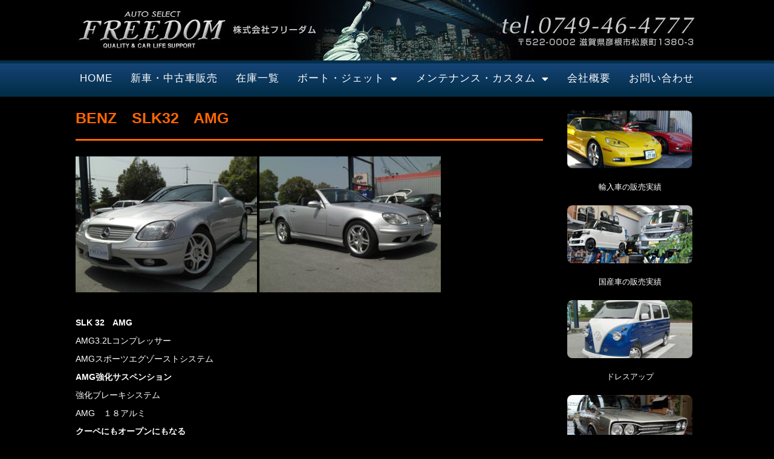

--- FILE ---
content_type: text/html; charset=UTF-8
request_url: https://www.freedom2007.jp/imported_car/benz%E3%80%80slk32%E3%80%80amg/
body_size: 11767
content:
<!DOCTYPE html>
<html lang="ja" class="no-js">
<head>
<!-- Google tag (gtag.js) -->
<script async src="https://www.googletagmanager.com/gtag/js?id=G-ZZS3JZL773"></script>
<script>
window.dataLayer = window.dataLayer || [];
function gtag(){dataLayer.push(arguments);}
gtag('js', new Date());
gtag('config', 'G-ZZS3JZL773');
</script>
<meta charset="UTF-8">
<meta name="viewport" content="width=device-width, initial-scale=1">
<link rel="profile" href="http://gmpg.org/xfn/11">
<script>(function(html){html.className = html.className.replace(/\bno-js\b/,'js')})(document.documentElement);</script>
<meta name='robots' content='index, follow, max-image-preview:large, max-snippet:-1, max-video-preview:-1' />
<!-- This site is optimized with the Yoast SEO plugin v26.0 - https://yoast.com/wordpress/plugins/seo/ -->
<title>BENZ　SLK32　AMG - 【FREEDOM】 国産車・外車の販売・メンテナンス／滋賀県彦根市フリーダム</title>
<link rel="canonical" href="https://www.freedom2007.jp/imported_car/benz　slk32　amg/" />
<meta property="og:locale" content="ja_JP" />
<meta property="og:type" content="article" />
<meta property="og:title" content="BENZ　SLK32　AMG - 【FREEDOM】 国産車・外車の販売・メンテナンス／滋賀県彦根市フリーダム" />
<meta property="og:description" content="&nbsp; SLK 32　AMG AMG3.2Lコンプレッサー AMGスポーツエグゾーストシステム AMG強化サスペンション 強化ブレーキシステム AMG　１８アルミ クーペにもオープンにもなる バリオルーフ オープン &hellip; &quot;BENZ　SLK32　AMG&quot; の続きを読む" />
<meta property="og:url" content="https://www.freedom2007.jp/imported_car/benz　slk32　amg/" />
<meta property="og:site_name" content="【FREEDOM】 国産車・外車の販売・メンテナンス／滋賀県彦根市フリーダム" />
<meta property="article:published_time" content="2009-01-13T15:17:42+00:00" />
<meta property="article:modified_time" content="2018-08-19T05:01:02+00:00" />
<meta property="og:image" content="https://www.freedom2007.jp/wp-content/uploads/2018/07/1-326.jpg" />
<meta property="og:image:width" content="800" />
<meta property="og:image:height" content="600" />
<meta property="og:image:type" content="image/jpeg" />
<meta name="author" content="freedom" />
<meta name="twitter:card" content="summary_large_image" />
<meta name="twitter:label1" content="執筆者" />
<meta name="twitter:data1" content="freedom" />
<script type="application/ld+json" class="yoast-schema-graph">{"@context":"https://schema.org","@graph":[{"@type":"WebPage","@id":"https://www.freedom2007.jp/imported_car/benz%e3%80%80slk32%e3%80%80amg/","url":"https://www.freedom2007.jp/imported_car/benz%e3%80%80slk32%e3%80%80amg/","name":"BENZ　SLK32　AMG - 【FREEDOM】 国産車・外車の販売・メンテナンス／滋賀県彦根市フリーダム","isPartOf":{"@id":"https://www.freedom2007.jp/#website"},"primaryImageOfPage":{"@id":"https://www.freedom2007.jp/imported_car/benz%e3%80%80slk32%e3%80%80amg/#primaryimage"},"image":{"@id":"https://www.freedom2007.jp/imported_car/benz%e3%80%80slk32%e3%80%80amg/#primaryimage"},"thumbnailUrl":"https://www.freedom2007.jp/wp-content/uploads/2018/07/1-326.jpg","datePublished":"2009-01-13T15:17:42+00:00","dateModified":"2018-08-19T05:01:02+00:00","author":{"@id":"https://www.freedom2007.jp/#/schema/person/1664485a79292dd2f13d153e467ae34a"},"breadcrumb":{"@id":"https://www.freedom2007.jp/imported_car/benz%e3%80%80slk32%e3%80%80amg/#breadcrumb"},"inLanguage":"ja","potentialAction":[{"@type":"ReadAction","target":["https://www.freedom2007.jp/imported_car/benz%e3%80%80slk32%e3%80%80amg/"]}]},{"@type":"ImageObject","inLanguage":"ja","@id":"https://www.freedom2007.jp/imported_car/benz%e3%80%80slk32%e3%80%80amg/#primaryimage","url":"https://www.freedom2007.jp/wp-content/uploads/2018/07/1-326.jpg","contentUrl":"https://www.freedom2007.jp/wp-content/uploads/2018/07/1-326.jpg","width":800,"height":600},{"@type":"BreadcrumbList","@id":"https://www.freedom2007.jp/imported_car/benz%e3%80%80slk32%e3%80%80amg/#breadcrumb","itemListElement":[{"@type":"ListItem","position":1,"name":"ホーム","item":"https://www.freedom2007.jp/"},{"@type":"ListItem","position":2,"name":"BENZ　SLK32　AMG"}]},{"@type":"WebSite","@id":"https://www.freedom2007.jp/#website","url":"https://www.freedom2007.jp/","name":"【FREEDOM】 国産車・外車の販売・メンテナンス／滋賀県彦根市フリーダム","description":"","potentialAction":[{"@type":"SearchAction","target":{"@type":"EntryPoint","urlTemplate":"https://www.freedom2007.jp/?s={search_term_string}"},"query-input":{"@type":"PropertyValueSpecification","valueRequired":true,"valueName":"search_term_string"}}],"inLanguage":"ja"},{"@type":"Person","@id":"https://www.freedom2007.jp/#/schema/person/1664485a79292dd2f13d153e467ae34a","name":"freedom","image":{"@type":"ImageObject","inLanguage":"ja","@id":"https://www.freedom2007.jp/#/schema/person/image/","url":"https://secure.gravatar.com/avatar/17ed6150f86188a8191348cfdf1e7a999b7c28996badc9c3377426c20e30d817?s=96&d=mm&r=g","contentUrl":"https://secure.gravatar.com/avatar/17ed6150f86188a8191348cfdf1e7a999b7c28996badc9c3377426c20e30d817?s=96&d=mm&r=g","caption":"freedom"},"url":"https://www.freedom2007.jp/author/freedom/"}]}</script>
<!-- / Yoast SEO plugin. -->
<link rel='dns-prefetch' href='//fonts.googleapis.com' />
<link rel="alternate" type="application/rss+xml" title="【FREEDOM】 国産車・外車の販売・メンテナンス／滋賀県彦根市フリーダム &raquo; フィード" href="https://www.freedom2007.jp/feed/" />
<link rel="alternate" title="oEmbed (JSON)" type="application/json+oembed" href="https://www.freedom2007.jp/wp-json/oembed/1.0/embed?url=https%3A%2F%2Fwww.freedom2007.jp%2Fimported_car%2Fbenz%25e3%2580%2580slk32%25e3%2580%2580amg%2F" />
<link rel="alternate" title="oEmbed (XML)" type="text/xml+oembed" href="https://www.freedom2007.jp/wp-json/oembed/1.0/embed?url=https%3A%2F%2Fwww.freedom2007.jp%2Fimported_car%2Fbenz%25e3%2580%2580slk32%25e3%2580%2580amg%2F&#038;format=xml" />
<style id='wp-img-auto-sizes-contain-inline-css' type='text/css'>
img:is([sizes=auto i],[sizes^="auto," i]){contain-intrinsic-size:3000px 1500px}
/*# sourceURL=wp-img-auto-sizes-contain-inline-css */
</style>
<!-- <link rel='stylesheet' id='wp-block-library-css' href='https://www.freedom2007.jp/wp-includes/css/dist/block-library/style.min.css?ver=6.9' type='text/css' media='all' /> -->
<link rel="stylesheet" type="text/css" href="//www.freedom2007.jp/wp-content/cache/wpfc-minified/k009si6q/e6zs0.css" media="all"/>
<style id='global-styles-inline-css' type='text/css'>
:root{--wp--preset--aspect-ratio--square: 1;--wp--preset--aspect-ratio--4-3: 4/3;--wp--preset--aspect-ratio--3-4: 3/4;--wp--preset--aspect-ratio--3-2: 3/2;--wp--preset--aspect-ratio--2-3: 2/3;--wp--preset--aspect-ratio--16-9: 16/9;--wp--preset--aspect-ratio--9-16: 9/16;--wp--preset--color--black: #000000;--wp--preset--color--cyan-bluish-gray: #abb8c3;--wp--preset--color--white: #ffffff;--wp--preset--color--pale-pink: #f78da7;--wp--preset--color--vivid-red: #cf2e2e;--wp--preset--color--luminous-vivid-orange: #ff6900;--wp--preset--color--luminous-vivid-amber: #fcb900;--wp--preset--color--light-green-cyan: #7bdcb5;--wp--preset--color--vivid-green-cyan: #00d084;--wp--preset--color--pale-cyan-blue: #8ed1fc;--wp--preset--color--vivid-cyan-blue: #0693e3;--wp--preset--color--vivid-purple: #9b51e0;--wp--preset--gradient--vivid-cyan-blue-to-vivid-purple: linear-gradient(135deg,rgb(6,147,227) 0%,rgb(155,81,224) 100%);--wp--preset--gradient--light-green-cyan-to-vivid-green-cyan: linear-gradient(135deg,rgb(122,220,180) 0%,rgb(0,208,130) 100%);--wp--preset--gradient--luminous-vivid-amber-to-luminous-vivid-orange: linear-gradient(135deg,rgb(252,185,0) 0%,rgb(255,105,0) 100%);--wp--preset--gradient--luminous-vivid-orange-to-vivid-red: linear-gradient(135deg,rgb(255,105,0) 0%,rgb(207,46,46) 100%);--wp--preset--gradient--very-light-gray-to-cyan-bluish-gray: linear-gradient(135deg,rgb(238,238,238) 0%,rgb(169,184,195) 100%);--wp--preset--gradient--cool-to-warm-spectrum: linear-gradient(135deg,rgb(74,234,220) 0%,rgb(151,120,209) 20%,rgb(207,42,186) 40%,rgb(238,44,130) 60%,rgb(251,105,98) 80%,rgb(254,248,76) 100%);--wp--preset--gradient--blush-light-purple: linear-gradient(135deg,rgb(255,206,236) 0%,rgb(152,150,240) 100%);--wp--preset--gradient--blush-bordeaux: linear-gradient(135deg,rgb(254,205,165) 0%,rgb(254,45,45) 50%,rgb(107,0,62) 100%);--wp--preset--gradient--luminous-dusk: linear-gradient(135deg,rgb(255,203,112) 0%,rgb(199,81,192) 50%,rgb(65,88,208) 100%);--wp--preset--gradient--pale-ocean: linear-gradient(135deg,rgb(255,245,203) 0%,rgb(182,227,212) 50%,rgb(51,167,181) 100%);--wp--preset--gradient--electric-grass: linear-gradient(135deg,rgb(202,248,128) 0%,rgb(113,206,126) 100%);--wp--preset--gradient--midnight: linear-gradient(135deg,rgb(2,3,129) 0%,rgb(40,116,252) 100%);--wp--preset--font-size--small: 13px;--wp--preset--font-size--medium: 20px;--wp--preset--font-size--large: 36px;--wp--preset--font-size--x-large: 42px;--wp--preset--spacing--20: 0.44rem;--wp--preset--spacing--30: 0.67rem;--wp--preset--spacing--40: 1rem;--wp--preset--spacing--50: 1.5rem;--wp--preset--spacing--60: 2.25rem;--wp--preset--spacing--70: 3.38rem;--wp--preset--spacing--80: 5.06rem;--wp--preset--shadow--natural: 6px 6px 9px rgba(0, 0, 0, 0.2);--wp--preset--shadow--deep: 12px 12px 50px rgba(0, 0, 0, 0.4);--wp--preset--shadow--sharp: 6px 6px 0px rgba(0, 0, 0, 0.2);--wp--preset--shadow--outlined: 6px 6px 0px -3px rgb(255, 255, 255), 6px 6px rgb(0, 0, 0);--wp--preset--shadow--crisp: 6px 6px 0px rgb(0, 0, 0);}:where(.is-layout-flex){gap: 0.5em;}:where(.is-layout-grid){gap: 0.5em;}body .is-layout-flex{display: flex;}.is-layout-flex{flex-wrap: wrap;align-items: center;}.is-layout-flex > :is(*, div){margin: 0;}body .is-layout-grid{display: grid;}.is-layout-grid > :is(*, div){margin: 0;}:where(.wp-block-columns.is-layout-flex){gap: 2em;}:where(.wp-block-columns.is-layout-grid){gap: 2em;}:where(.wp-block-post-template.is-layout-flex){gap: 1.25em;}:where(.wp-block-post-template.is-layout-grid){gap: 1.25em;}.has-black-color{color: var(--wp--preset--color--black) !important;}.has-cyan-bluish-gray-color{color: var(--wp--preset--color--cyan-bluish-gray) !important;}.has-white-color{color: var(--wp--preset--color--white) !important;}.has-pale-pink-color{color: var(--wp--preset--color--pale-pink) !important;}.has-vivid-red-color{color: var(--wp--preset--color--vivid-red) !important;}.has-luminous-vivid-orange-color{color: var(--wp--preset--color--luminous-vivid-orange) !important;}.has-luminous-vivid-amber-color{color: var(--wp--preset--color--luminous-vivid-amber) !important;}.has-light-green-cyan-color{color: var(--wp--preset--color--light-green-cyan) !important;}.has-vivid-green-cyan-color{color: var(--wp--preset--color--vivid-green-cyan) !important;}.has-pale-cyan-blue-color{color: var(--wp--preset--color--pale-cyan-blue) !important;}.has-vivid-cyan-blue-color{color: var(--wp--preset--color--vivid-cyan-blue) !important;}.has-vivid-purple-color{color: var(--wp--preset--color--vivid-purple) !important;}.has-black-background-color{background-color: var(--wp--preset--color--black) !important;}.has-cyan-bluish-gray-background-color{background-color: var(--wp--preset--color--cyan-bluish-gray) !important;}.has-white-background-color{background-color: var(--wp--preset--color--white) !important;}.has-pale-pink-background-color{background-color: var(--wp--preset--color--pale-pink) !important;}.has-vivid-red-background-color{background-color: var(--wp--preset--color--vivid-red) !important;}.has-luminous-vivid-orange-background-color{background-color: var(--wp--preset--color--luminous-vivid-orange) !important;}.has-luminous-vivid-amber-background-color{background-color: var(--wp--preset--color--luminous-vivid-amber) !important;}.has-light-green-cyan-background-color{background-color: var(--wp--preset--color--light-green-cyan) !important;}.has-vivid-green-cyan-background-color{background-color: var(--wp--preset--color--vivid-green-cyan) !important;}.has-pale-cyan-blue-background-color{background-color: var(--wp--preset--color--pale-cyan-blue) !important;}.has-vivid-cyan-blue-background-color{background-color: var(--wp--preset--color--vivid-cyan-blue) !important;}.has-vivid-purple-background-color{background-color: var(--wp--preset--color--vivid-purple) !important;}.has-black-border-color{border-color: var(--wp--preset--color--black) !important;}.has-cyan-bluish-gray-border-color{border-color: var(--wp--preset--color--cyan-bluish-gray) !important;}.has-white-border-color{border-color: var(--wp--preset--color--white) !important;}.has-pale-pink-border-color{border-color: var(--wp--preset--color--pale-pink) !important;}.has-vivid-red-border-color{border-color: var(--wp--preset--color--vivid-red) !important;}.has-luminous-vivid-orange-border-color{border-color: var(--wp--preset--color--luminous-vivid-orange) !important;}.has-luminous-vivid-amber-border-color{border-color: var(--wp--preset--color--luminous-vivid-amber) !important;}.has-light-green-cyan-border-color{border-color: var(--wp--preset--color--light-green-cyan) !important;}.has-vivid-green-cyan-border-color{border-color: var(--wp--preset--color--vivid-green-cyan) !important;}.has-pale-cyan-blue-border-color{border-color: var(--wp--preset--color--pale-cyan-blue) !important;}.has-vivid-cyan-blue-border-color{border-color: var(--wp--preset--color--vivid-cyan-blue) !important;}.has-vivid-purple-border-color{border-color: var(--wp--preset--color--vivid-purple) !important;}.has-vivid-cyan-blue-to-vivid-purple-gradient-background{background: var(--wp--preset--gradient--vivid-cyan-blue-to-vivid-purple) !important;}.has-light-green-cyan-to-vivid-green-cyan-gradient-background{background: var(--wp--preset--gradient--light-green-cyan-to-vivid-green-cyan) !important;}.has-luminous-vivid-amber-to-luminous-vivid-orange-gradient-background{background: var(--wp--preset--gradient--luminous-vivid-amber-to-luminous-vivid-orange) !important;}.has-luminous-vivid-orange-to-vivid-red-gradient-background{background: var(--wp--preset--gradient--luminous-vivid-orange-to-vivid-red) !important;}.has-very-light-gray-to-cyan-bluish-gray-gradient-background{background: var(--wp--preset--gradient--very-light-gray-to-cyan-bluish-gray) !important;}.has-cool-to-warm-spectrum-gradient-background{background: var(--wp--preset--gradient--cool-to-warm-spectrum) !important;}.has-blush-light-purple-gradient-background{background: var(--wp--preset--gradient--blush-light-purple) !important;}.has-blush-bordeaux-gradient-background{background: var(--wp--preset--gradient--blush-bordeaux) !important;}.has-luminous-dusk-gradient-background{background: var(--wp--preset--gradient--luminous-dusk) !important;}.has-pale-ocean-gradient-background{background: var(--wp--preset--gradient--pale-ocean) !important;}.has-electric-grass-gradient-background{background: var(--wp--preset--gradient--electric-grass) !important;}.has-midnight-gradient-background{background: var(--wp--preset--gradient--midnight) !important;}.has-small-font-size{font-size: var(--wp--preset--font-size--small) !important;}.has-medium-font-size{font-size: var(--wp--preset--font-size--medium) !important;}.has-large-font-size{font-size: var(--wp--preset--font-size--large) !important;}.has-x-large-font-size{font-size: var(--wp--preset--font-size--x-large) !important;}
/*# sourceURL=global-styles-inline-css */
</style>
<style id='classic-theme-styles-inline-css' type='text/css'>
/*! This file is auto-generated */
.wp-block-button__link{color:#fff;background-color:#32373c;border-radius:9999px;box-shadow:none;text-decoration:none;padding:calc(.667em + 2px) calc(1.333em + 2px);font-size:1.125em}.wp-block-file__button{background:#32373c;color:#fff;text-decoration:none}
/*# sourceURL=/wp-includes/css/classic-themes.min.css */
</style>
<link rel='stylesheet' id='twentysixteen-fonts-css' href='https://fonts.googleapis.com/css?family=Merriweather%3A400%2C700%2C900%2C400italic%2C700italic%2C900italic%7CMontserrat%3A400%2C700%7CInconsolata%3A400&#038;subset=latin%2Clatin-ext' type='text/css' media='all' />
<!-- <link rel='stylesheet' id='genericons-css' href='https://www.freedom2007.jp/wp-content/themes/analogengine/genericons/genericons.css?ver=3.4.1' type='text/css' media='all' /> -->
<!-- <link rel='stylesheet' id='twentysixteen-style-css' href='https://www.freedom2007.jp/wp-content/themes/analogengine/style.css?ver=6.9' type='text/css' media='all' /> -->
<link rel="stylesheet" type="text/css" href="//www.freedom2007.jp/wp-content/cache/wpfc-minified/pfve2no/e53wh.css" media="all"/>
<script src='//www.freedom2007.jp/wp-content/cache/wpfc-minified/diybei51/e6zs0.js' type="text/javascript"></script>
<!-- <script type="text/javascript" src="https://www.freedom2007.jp/wp-includes/js/jquery/jquery.min.js?ver=3.7.1" id="jquery-core-js"></script> -->
<!-- <script type="text/javascript" src="https://www.freedom2007.jp/wp-includes/js/jquery/jquery-migrate.min.js?ver=3.4.1" id="jquery-migrate-js"></script> -->
<link rel="https://api.w.org/" href="https://www.freedom2007.jp/wp-json/" /><link rel="alternate" title="JSON" type="application/json" href="https://www.freedom2007.jp/wp-json/wp/v2/posts/4530" /><link rel="EditURI" type="application/rsd+xml" title="RSD" href="https://www.freedom2007.jp/xmlrpc.php?rsd" />
<meta name="generator" content="WordPress 6.9" />
<link rel='shortlink' href='https://www.freedom2007.jp/?p=4530' />
<meta name="generator" content="Elementor 3.32.2; features: additional_custom_breakpoints; settings: css_print_method-external, google_font-enabled, font_display-auto">
<style>
.e-con.e-parent:nth-of-type(n+4):not(.e-lazyloaded):not(.e-no-lazyload),
.e-con.e-parent:nth-of-type(n+4):not(.e-lazyloaded):not(.e-no-lazyload) * {
background-image: none !important;
}
@media screen and (max-height: 1024px) {
.e-con.e-parent:nth-of-type(n+3):not(.e-lazyloaded):not(.e-no-lazyload),
.e-con.e-parent:nth-of-type(n+3):not(.e-lazyloaded):not(.e-no-lazyload) * {
background-image: none !important;
}
}
@media screen and (max-height: 640px) {
.e-con.e-parent:nth-of-type(n+2):not(.e-lazyloaded):not(.e-no-lazyload),
.e-con.e-parent:nth-of-type(n+2):not(.e-lazyloaded):not(.e-no-lazyload) * {
background-image: none !important;
}
}
</style>
<link rel="icon" href="https://www.freedom2007.jp/wp-content/uploads/2020/07/cropped-free_fab-32x32.png" sizes="32x32" />
<link rel="icon" href="https://www.freedom2007.jp/wp-content/uploads/2020/07/cropped-free_fab-192x192.png" sizes="192x192" />
<link rel="apple-touch-icon" href="https://www.freedom2007.jp/wp-content/uploads/2020/07/cropped-free_fab-180x180.png" />
<meta name="msapplication-TileImage" content="https://www.freedom2007.jp/wp-content/uploads/2020/07/cropped-free_fab-270x270.png" />
<!-- <link rel='stylesheet' id='elementor-frontend-css' href='https://www.freedom2007.jp/wp-content/plugins/elementor/assets/css/frontend.min.css?ver=3.32.2' type='text/css' media='all' /> -->
<link rel="stylesheet" type="text/css" href="//www.freedom2007.jp/wp-content/cache/wpfc-minified/mozahnj3/e53wh.css" media="all"/>
<link rel='stylesheet' id='elementor-post-16063-css' href='https://www.freedom2007.jp/wp-content/uploads/elementor/css/post-16063.css?ver=1768508627' type='text/css' media='all' />
<!-- <link rel='stylesheet' id='widget-image-css' href='https://www.freedom2007.jp/wp-content/plugins/elementor/assets/css/widget-image.min.css?ver=3.32.2' type='text/css' media='all' /> -->
<!-- <link rel='stylesheet' id='widget-nav-menu-css' href='https://www.freedom2007.jp/wp-content/plugins/elementor-pro/assets/css/widget-nav-menu.min.css?ver=3.34.0' type='text/css' media='all' /> -->
<link rel="stylesheet" type="text/css" href="//www.freedom2007.jp/wp-content/cache/wpfc-minified/8jntnjwe/e6zs0.css" media="all"/>
<link rel='stylesheet' id='elementor-post-11649-css' href='https://www.freedom2007.jp/wp-content/uploads/elementor/css/post-11649.css?ver=1768508627' type='text/css' media='all' />
<!-- <link rel='stylesheet' id='widget-heading-css' href='https://www.freedom2007.jp/wp-content/plugins/elementor/assets/css/widget-heading.min.css?ver=3.32.2' type='text/css' media='all' /> -->
<!-- <link rel='stylesheet' id='elementor-icons-css' href='https://www.freedom2007.jp/wp-content/plugins/elementor/assets/lib/eicons/css/elementor-icons.min.css?ver=5.44.0' type='text/css' media='all' /> -->
<link rel="stylesheet" type="text/css" href="//www.freedom2007.jp/wp-content/cache/wpfc-minified/jypt77ku/fxmz8.css" media="all"/>
<link rel='stylesheet' id='elementor-post-8811-css' href='https://www.freedom2007.jp/wp-content/uploads/elementor/css/post-8811.css?ver=1768508627' type='text/css' media='all' />
<!-- <link rel='stylesheet' id='font-awesome-5-all-css' href='https://www.freedom2007.jp/wp-content/plugins/elementor/assets/lib/font-awesome/css/all.min.css?ver=3.32.2' type='text/css' media='all' /> -->
<!-- <link rel='stylesheet' id='font-awesome-4-shim-css' href='https://www.freedom2007.jp/wp-content/plugins/elementor/assets/lib/font-awesome/css/v4-shims.min.css?ver=3.32.2' type='text/css' media='all' /> -->
<link rel="stylesheet" type="text/css" href="//www.freedom2007.jp/wp-content/cache/wpfc-minified/9kuqxjr3/e6zs0.css" media="all"/>
<link rel='stylesheet' id='elementor-gf-notosans-css' href='https://fonts.googleapis.com/css?family=Noto+Sans:100,100italic,200,200italic,300,300italic,400,400italic,500,500italic,600,600italic,700,700italic,800,800italic,900,900italic&#038;display=auto' type='text/css' media='all' />
<link rel='stylesheet' id='elementor-gf-roboto-css' href='https://fonts.googleapis.com/css?family=Roboto:100,100italic,200,200italic,300,300italic,400,400italic,500,500italic,600,600italic,700,700italic,800,800italic,900,900italic&#038;display=auto' type='text/css' media='all' />
<link rel='stylesheet' id='elementor-gf-robotoslab-css' href='https://fonts.googleapis.com/css?family=Roboto+Slab:100,100italic,200,200italic,300,300italic,400,400italic,500,500italic,600,600italic,700,700italic,800,800italic,900,900italic&#038;display=auto' type='text/css' media='all' />
<!-- <link rel='stylesheet' id='elementor-icons-shared-0-css' href='https://www.freedom2007.jp/wp-content/plugins/elementor/assets/lib/font-awesome/css/fontawesome.min.css?ver=5.15.3' type='text/css' media='all' /> -->
<!-- <link rel='stylesheet' id='elementor-icons-fa-solid-css' href='https://www.freedom2007.jp/wp-content/plugins/elementor/assets/lib/font-awesome/css/solid.min.css?ver=5.15.3' type='text/css' media='all' /> -->
<link rel="stylesheet" type="text/css" href="//www.freedom2007.jp/wp-content/cache/wpfc-minified/qvy86ytx/e53wh.css" media="all"/>
</head>
<body class="wp-singular post-template-default single single-post postid-4530 single-format-standard wp-theme-analogengine elementor-default elementor-kit-8811">
<header data-elementor-type="header" data-elementor-id="16063" class="elementor elementor-16063" data-elementor-post-type="elementor_library">
<div class="elementor-element elementor-element-2447bfa7 elementor-hidden-tablet elementor-hidden-mobile e-flex e-con-boxed e-con e-parent" data-id="2447bfa7" data-element_type="container">
<div class="e-con-inner">
<div class="elementor-element elementor-element-14693472 elementor-widget elementor-widget-image" data-id="14693472" data-element_type="widget" data-widget_type="image.default">
<div class="elementor-widget-container">
<img src="https://www.freedom2007.jp/wp-content/uploads/elementor/thumbs/header_1-r2g99phnn8q12ir3ift8pxhzyivnl919v5enykwors.jpg" title="header_1.jpg" alt="header_1.jpg" loading="lazy" />															</div>
</div>
</div>
</div>
<div class="elementor-element elementor-element-6a9c9d02 e-con-full elementor-hidden-tablet elementor-hidden-mobile e-flex e-con e-parent" data-id="6a9c9d02" data-element_type="container">
<div class="elementor-element elementor-element-3c0820c8 e-con-full e-flex e-con e-child" data-id="3c0820c8" data-element_type="container">
<div class="elementor-element elementor-element-70ae17ab elementor-nav-menu__align-center elementor-nav-menu--dropdown-tablet elementor-nav-menu__text-align-aside elementor-nav-menu--toggle elementor-nav-menu--burger elementor-widget elementor-widget-nav-menu" data-id="70ae17ab" data-element_type="widget" data-settings="{&quot;layout&quot;:&quot;horizontal&quot;,&quot;submenu_icon&quot;:{&quot;value&quot;:&quot;&lt;i class=\&quot;fas fa-caret-down\&quot; aria-hidden=\&quot;true\&quot;&gt;&lt;\/i&gt;&quot;,&quot;library&quot;:&quot;fa-solid&quot;},&quot;toggle&quot;:&quot;burger&quot;}" data-widget_type="nav-menu.default">
<div class="elementor-widget-container">
<nav aria-label="メニュー" class="elementor-nav-menu--main elementor-nav-menu__container elementor-nav-menu--layout-horizontal e--pointer-background e--animation-fade">
<ul id="menu-1-70ae17ab" class="elementor-nav-menu"><li class="menu-item menu-item-type-post_type menu-item-object-page menu-item-home menu-item-5"><a href="https://www.freedom2007.jp/" class="elementor-item">HOME</a></li>
<li class="menu-item menu-item-type-post_type menu-item-object-page menu-item-568"><a href="https://www.freedom2007.jp/new_and_usedcar/" class="elementor-item">新車・中古車販売</a></li>
<li class="menu-item menu-item-type-taxonomy menu-item-object-category menu-item-5951"><a href="https://www.freedom2007.jp/carlist/" class="elementor-item">在庫一覧</a></li>
<li class="menu-item menu-item-type-post_type menu-item-object-page menu-item-has-children menu-item-47"><a href="https://www.freedom2007.jp/boat/" class="elementor-item">ボート・ジェット</a>
<ul class="sub-menu elementor-nav-menu--dropdown">
<li class="menu-item menu-item-type-post_type menu-item-object-page menu-item-1012"><a href="https://www.freedom2007.jp/boat/" class="elementor-sub-item">ボート・ジェット</a></li>
<li class="menu-item menu-item-type-post_type menu-item-object-page menu-item-62"><a href="https://www.freedom2007.jp/trailer/" class="elementor-sub-item">トレーラー制作</a></li>
</ul>
</li>
<li class="menu-item menu-item-type-post_type menu-item-object-page menu-item-has-children menu-item-569"><a href="https://www.freedom2007.jp/service/" class="elementor-item">メンテナンス・カスタム</a>
<ul class="sub-menu elementor-nav-menu--dropdown">
<li class="menu-item menu-item-type-post_type menu-item-object-page menu-item-571"><a href="https://www.freedom2007.jp/service/" class="elementor-sub-item">メンテナンス・カスタム</a></li>
<li class="menu-item menu-item-type-post_type menu-item-object-page menu-item-61"><a href="https://www.freedom2007.jp/price/" class="elementor-sub-item">料金案内</a></li>
<li class="menu-item menu-item-type-post_type menu-item-object-page menu-item-570"><a href="https://www.freedom2007.jp/bw/" class="elementor-sub-item">ボディラッピング</a></li>
<li class="menu-item menu-item-type-post_type menu-item-object-page menu-item-572"><a href="https://www.freedom2007.jp/customize/" class="elementor-sub-item">カスタマイズ</a></li>
<li class="menu-item menu-item-type-post_type menu-item-object-page menu-item-573"><a href="https://www.freedom2007.jp/roof/" class="elementor-sub-item">天井・内装張り替え</a></li>
<li class="menu-item menu-item-type-post_type menu-item-object-page menu-item-574"><a href="https://www.freedom2007.jp/repair/" class="elementor-sub-item">ホイールリペア・塗装</a></li>
</ul>
</li>
<li class="menu-item menu-item-type-post_type menu-item-object-page menu-item-79"><a href="https://www.freedom2007.jp/profile/" class="elementor-item">会社概要</a></li>
<li class="menu-item menu-item-type-post_type menu-item-object-page menu-item-83"><a href="https://www.freedom2007.jp/contact/" class="elementor-item">お問い合わせ</a></li>
</ul>			</nav>
<div class="elementor-menu-toggle" role="button" tabindex="0" aria-label="Menu Toggle" aria-expanded="false">
<i aria-hidden="true" role="presentation" class="elementor-menu-toggle__icon--open eicon-menu-bar"></i><i aria-hidden="true" role="presentation" class="elementor-menu-toggle__icon--close eicon-close"></i>		</div>
<nav class="elementor-nav-menu--dropdown elementor-nav-menu__container" aria-hidden="true">
<ul id="menu-2-70ae17ab" class="elementor-nav-menu"><li class="menu-item menu-item-type-post_type menu-item-object-page menu-item-home menu-item-5"><a href="https://www.freedom2007.jp/" class="elementor-item" tabindex="-1">HOME</a></li>
<li class="menu-item menu-item-type-post_type menu-item-object-page menu-item-568"><a href="https://www.freedom2007.jp/new_and_usedcar/" class="elementor-item" tabindex="-1">新車・中古車販売</a></li>
<li class="menu-item menu-item-type-taxonomy menu-item-object-category menu-item-5951"><a href="https://www.freedom2007.jp/carlist/" class="elementor-item" tabindex="-1">在庫一覧</a></li>
<li class="menu-item menu-item-type-post_type menu-item-object-page menu-item-has-children menu-item-47"><a href="https://www.freedom2007.jp/boat/" class="elementor-item" tabindex="-1">ボート・ジェット</a>
<ul class="sub-menu elementor-nav-menu--dropdown">
<li class="menu-item menu-item-type-post_type menu-item-object-page menu-item-1012"><a href="https://www.freedom2007.jp/boat/" class="elementor-sub-item" tabindex="-1">ボート・ジェット</a></li>
<li class="menu-item menu-item-type-post_type menu-item-object-page menu-item-62"><a href="https://www.freedom2007.jp/trailer/" class="elementor-sub-item" tabindex="-1">トレーラー制作</a></li>
</ul>
</li>
<li class="menu-item menu-item-type-post_type menu-item-object-page menu-item-has-children menu-item-569"><a href="https://www.freedom2007.jp/service/" class="elementor-item" tabindex="-1">メンテナンス・カスタム</a>
<ul class="sub-menu elementor-nav-menu--dropdown">
<li class="menu-item menu-item-type-post_type menu-item-object-page menu-item-571"><a href="https://www.freedom2007.jp/service/" class="elementor-sub-item" tabindex="-1">メンテナンス・カスタム</a></li>
<li class="menu-item menu-item-type-post_type menu-item-object-page menu-item-61"><a href="https://www.freedom2007.jp/price/" class="elementor-sub-item" tabindex="-1">料金案内</a></li>
<li class="menu-item menu-item-type-post_type menu-item-object-page menu-item-570"><a href="https://www.freedom2007.jp/bw/" class="elementor-sub-item" tabindex="-1">ボディラッピング</a></li>
<li class="menu-item menu-item-type-post_type menu-item-object-page menu-item-572"><a href="https://www.freedom2007.jp/customize/" class="elementor-sub-item" tabindex="-1">カスタマイズ</a></li>
<li class="menu-item menu-item-type-post_type menu-item-object-page menu-item-573"><a href="https://www.freedom2007.jp/roof/" class="elementor-sub-item" tabindex="-1">天井・内装張り替え</a></li>
<li class="menu-item menu-item-type-post_type menu-item-object-page menu-item-574"><a href="https://www.freedom2007.jp/repair/" class="elementor-sub-item" tabindex="-1">ホイールリペア・塗装</a></li>
</ul>
</li>
<li class="menu-item menu-item-type-post_type menu-item-object-page menu-item-79"><a href="https://www.freedom2007.jp/profile/" class="elementor-item" tabindex="-1">会社概要</a></li>
<li class="menu-item menu-item-type-post_type menu-item-object-page menu-item-83"><a href="https://www.freedom2007.jp/contact/" class="elementor-item" tabindex="-1">お問い合わせ</a></li>
</ul>			</nav>
</div>
</div>
</div>
</div>
<div class="elementor-element elementor-element-1ce7c39a elementor-hidden-desktop e-flex e-con-boxed e-con e-parent" data-id="1ce7c39a" data-element_type="container">
<div class="e-con-inner">
<a class="elementor-element elementor-element-6dd6aed3 e-con-full e-flex e-con e-child" data-id="6dd6aed3" data-element_type="container" href="/">
<div class="elementor-element elementor-element-58457061 elementor-widget elementor-widget-image" data-id="58457061" data-element_type="widget" data-widget_type="image.default">
<div class="elementor-widget-container">
<img width="422" height="100" src="https://www.freedom2007.jp/wp-content/uploads/2025/03/header_logo-1.jpg" class="attachment-large size-large wp-image-16053" alt="" />															</div>
</div>
</a>
<div class="elementor-element elementor-element-65bb7014 e-con-full e-flex e-con e-child" data-id="65bb7014" data-element_type="container" data-settings="{&quot;background_background&quot;:&quot;classic&quot;}">
<div class="elementor-element elementor-element-377084b5 elementor-nav-menu--stretch elementor-nav-menu--dropdown-tablet elementor-nav-menu__text-align-aside elementor-nav-menu--toggle elementor-nav-menu--burger elementor-widget elementor-widget-nav-menu" data-id="377084b5" data-element_type="widget" data-settings="{&quot;full_width&quot;:&quot;stretch&quot;,&quot;layout&quot;:&quot;horizontal&quot;,&quot;submenu_icon&quot;:{&quot;value&quot;:&quot;&lt;i class=\&quot;fas fa-caret-down\&quot; aria-hidden=\&quot;true\&quot;&gt;&lt;\/i&gt;&quot;,&quot;library&quot;:&quot;fa-solid&quot;},&quot;toggle&quot;:&quot;burger&quot;}" data-widget_type="nav-menu.default">
<div class="elementor-widget-container">
<nav aria-label="メニュー" class="elementor-nav-menu--main elementor-nav-menu__container elementor-nav-menu--layout-horizontal e--pointer-background e--animation-fade">
<ul id="menu-1-377084b5" class="elementor-nav-menu"><li class="menu-item menu-item-type-post_type menu-item-object-page menu-item-home menu-item-5"><a href="https://www.freedom2007.jp/" class="elementor-item">HOME</a></li>
<li class="menu-item menu-item-type-post_type menu-item-object-page menu-item-568"><a href="https://www.freedom2007.jp/new_and_usedcar/" class="elementor-item">新車・中古車販売</a></li>
<li class="menu-item menu-item-type-taxonomy menu-item-object-category menu-item-5951"><a href="https://www.freedom2007.jp/carlist/" class="elementor-item">在庫一覧</a></li>
<li class="menu-item menu-item-type-post_type menu-item-object-page menu-item-has-children menu-item-47"><a href="https://www.freedom2007.jp/boat/" class="elementor-item">ボート・ジェット</a>
<ul class="sub-menu elementor-nav-menu--dropdown">
<li class="menu-item menu-item-type-post_type menu-item-object-page menu-item-1012"><a href="https://www.freedom2007.jp/boat/" class="elementor-sub-item">ボート・ジェット</a></li>
<li class="menu-item menu-item-type-post_type menu-item-object-page menu-item-62"><a href="https://www.freedom2007.jp/trailer/" class="elementor-sub-item">トレーラー制作</a></li>
</ul>
</li>
<li class="menu-item menu-item-type-post_type menu-item-object-page menu-item-has-children menu-item-569"><a href="https://www.freedom2007.jp/service/" class="elementor-item">メンテナンス・カスタム</a>
<ul class="sub-menu elementor-nav-menu--dropdown">
<li class="menu-item menu-item-type-post_type menu-item-object-page menu-item-571"><a href="https://www.freedom2007.jp/service/" class="elementor-sub-item">メンテナンス・カスタム</a></li>
<li class="menu-item menu-item-type-post_type menu-item-object-page menu-item-61"><a href="https://www.freedom2007.jp/price/" class="elementor-sub-item">料金案内</a></li>
<li class="menu-item menu-item-type-post_type menu-item-object-page menu-item-570"><a href="https://www.freedom2007.jp/bw/" class="elementor-sub-item">ボディラッピング</a></li>
<li class="menu-item menu-item-type-post_type menu-item-object-page menu-item-572"><a href="https://www.freedom2007.jp/customize/" class="elementor-sub-item">カスタマイズ</a></li>
<li class="menu-item menu-item-type-post_type menu-item-object-page menu-item-573"><a href="https://www.freedom2007.jp/roof/" class="elementor-sub-item">天井・内装張り替え</a></li>
<li class="menu-item menu-item-type-post_type menu-item-object-page menu-item-574"><a href="https://www.freedom2007.jp/repair/" class="elementor-sub-item">ホイールリペア・塗装</a></li>
</ul>
</li>
<li class="menu-item menu-item-type-post_type menu-item-object-page menu-item-79"><a href="https://www.freedom2007.jp/profile/" class="elementor-item">会社概要</a></li>
<li class="menu-item menu-item-type-post_type menu-item-object-page menu-item-83"><a href="https://www.freedom2007.jp/contact/" class="elementor-item">お問い合わせ</a></li>
</ul>			</nav>
<div class="elementor-menu-toggle" role="button" tabindex="0" aria-label="Menu Toggle" aria-expanded="false">
<i aria-hidden="true" role="presentation" class="elementor-menu-toggle__icon--open eicon-menu-bar"></i><i aria-hidden="true" role="presentation" class="elementor-menu-toggle__icon--close eicon-close"></i>		</div>
<nav class="elementor-nav-menu--dropdown elementor-nav-menu__container" aria-hidden="true">
<ul id="menu-2-377084b5" class="elementor-nav-menu"><li class="menu-item menu-item-type-post_type menu-item-object-page menu-item-home menu-item-5"><a href="https://www.freedom2007.jp/" class="elementor-item" tabindex="-1">HOME</a></li>
<li class="menu-item menu-item-type-post_type menu-item-object-page menu-item-568"><a href="https://www.freedom2007.jp/new_and_usedcar/" class="elementor-item" tabindex="-1">新車・中古車販売</a></li>
<li class="menu-item menu-item-type-taxonomy menu-item-object-category menu-item-5951"><a href="https://www.freedom2007.jp/carlist/" class="elementor-item" tabindex="-1">在庫一覧</a></li>
<li class="menu-item menu-item-type-post_type menu-item-object-page menu-item-has-children menu-item-47"><a href="https://www.freedom2007.jp/boat/" class="elementor-item" tabindex="-1">ボート・ジェット</a>
<ul class="sub-menu elementor-nav-menu--dropdown">
<li class="menu-item menu-item-type-post_type menu-item-object-page menu-item-1012"><a href="https://www.freedom2007.jp/boat/" class="elementor-sub-item" tabindex="-1">ボート・ジェット</a></li>
<li class="menu-item menu-item-type-post_type menu-item-object-page menu-item-62"><a href="https://www.freedom2007.jp/trailer/" class="elementor-sub-item" tabindex="-1">トレーラー制作</a></li>
</ul>
</li>
<li class="menu-item menu-item-type-post_type menu-item-object-page menu-item-has-children menu-item-569"><a href="https://www.freedom2007.jp/service/" class="elementor-item" tabindex="-1">メンテナンス・カスタム</a>
<ul class="sub-menu elementor-nav-menu--dropdown">
<li class="menu-item menu-item-type-post_type menu-item-object-page menu-item-571"><a href="https://www.freedom2007.jp/service/" class="elementor-sub-item" tabindex="-1">メンテナンス・カスタム</a></li>
<li class="menu-item menu-item-type-post_type menu-item-object-page menu-item-61"><a href="https://www.freedom2007.jp/price/" class="elementor-sub-item" tabindex="-1">料金案内</a></li>
<li class="menu-item menu-item-type-post_type menu-item-object-page menu-item-570"><a href="https://www.freedom2007.jp/bw/" class="elementor-sub-item" tabindex="-1">ボディラッピング</a></li>
<li class="menu-item menu-item-type-post_type menu-item-object-page menu-item-572"><a href="https://www.freedom2007.jp/customize/" class="elementor-sub-item" tabindex="-1">カスタマイズ</a></li>
<li class="menu-item menu-item-type-post_type menu-item-object-page menu-item-573"><a href="https://www.freedom2007.jp/roof/" class="elementor-sub-item" tabindex="-1">天井・内装張り替え</a></li>
<li class="menu-item menu-item-type-post_type menu-item-object-page menu-item-574"><a href="https://www.freedom2007.jp/repair/" class="elementor-sub-item" tabindex="-1">ホイールリペア・塗装</a></li>
</ul>
</li>
<li class="menu-item menu-item-type-post_type menu-item-object-page menu-item-79"><a href="https://www.freedom2007.jp/profile/" class="elementor-item" tabindex="-1">会社概要</a></li>
<li class="menu-item menu-item-type-post_type menu-item-object-page menu-item-83"><a href="https://www.freedom2007.jp/contact/" class="elementor-item" tabindex="-1">お問い合わせ</a></li>
</ul>			</nav>
</div>
</div>
</div>
</div>
</div>
</header>
<div class="site-inner">
<div id="content" class="site-content">
<div id="primary" class="content-area">
<main id="main" class="site-main" role="main">
<article id="post-4530" class="post-4530 post type-post status-publish format-standard has-post-thumbnail hentry category-new-release category-imported_car">
<header class="entry-header">
<h1 class="entry-title">BENZ　SLK32　AMG</h1>	</header><!-- .entry-header -->
<div class="entry-content-none">
<p><img fetchpriority="high" decoding="async" class="alignnone size-medium wp-image-4540" src="/wp-content/uploads/2018/07/1-326-300x225.jpg" alt="" width="300" height="225" srcset="https://www.freedom2007.jp/wp-content/uploads/2018/07/1-326-300x225.jpg 300w, https://www.freedom2007.jp/wp-content/uploads/2018/07/1-326-768x576.jpg 768w, https://www.freedom2007.jp/wp-content/uploads/2018/07/1-326.jpg 800w" sizes="(max-width: 300px) 85vw, 300px" /> <img decoding="async" class="alignnone size-medium wp-image-4541" src="/wp-content/uploads/2018/07/2-281-300x225.jpg" alt="" width="300" height="225" srcset="https://www.freedom2007.jp/wp-content/uploads/2018/07/2-281-300x225.jpg 300w, https://www.freedom2007.jp/wp-content/uploads/2018/07/2-281-768x576.jpg 768w, https://www.freedom2007.jp/wp-content/uploads/2018/07/2-281.jpg 800w" sizes="(max-width: 300px) 85vw, 300px" /></p>
<p>&nbsp;</p>
<p><strong>SLK 32　AMG</strong></p>
<p>AMG3.2Lコンプレッサー</p>
<p>AMGスポーツエグゾーストシステム</p>
<p><strong>AMG強化サスペンション</strong></p>
<p>強化ブレーキシステム</p>
<p>AMG　１８アルミ</p>
<p><strong>クーペにもオープンにもなる</strong></p>
<p>バリオルーフ</p>
<p>オープンの爽快さとクーペの快適さ</p>
<p><strong>ふたつの愉しみを同時に叶える車</strong></p>
<p>すごく速く安全な車です</p>
</div><!-- .entry-content -->
</article><!-- #post-## -->
<ul class="pagination">
<li><a href="https://www.freedom2007.jp/new-release/gr%e3%83%b4%e3%82%a3%e3%83%83%e3%83%84/">&laquo;&nbsp;最新</li><li><a href="https://www.freedom2007.jp/imported_car/%e3%82%b7%e3%83%9c%e3%83%ac%e3%83%bc%e3%80%80%e3%82%b5%e3%83%90%e3%83%bc%e3%83%90%e3%83%b3/" rel="next">&laquo;&nbsp;次へ</a></li><li><a href="https://www.freedom2007.jp/imported_car/benz-s500l-2/">455</a></li><li><a href="https://www.freedom2007.jp/imported_car/bmw%e3%80%80745li/">456</a></li><li><a href="https://www.freedom2007.jp/imported_car/benz-s500l/">457</a></li><li><a href="https://www.freedom2007.jp/imported_car/%e3%82%b7%e3%83%9c%e3%83%ac%e3%83%bc%e3%80%80%e3%82%b5%e3%83%90%e3%83%bc%e3%83%90%e3%83%b3/">458</a></li><li class="active"><a href="#">459</a></li></ul>
<link rel='stylesheet' href='https://cdnjs.cloudflare.com/ajax/libs/twitter-bootstrap/3.3.7/css/bootstrap.min.css'>
<style type="text/css" media="screen">
body{
background: black !important;
color: white !important;
}
h1.entry-title{
color: #f60 !important;
border-bottom: 3px solid #f60;
padding-bottom: 20px;
}
</style>
</main><!-- .site-main -->
</div><!-- .content-area -->
<aside id="secondary" class="sidebar widget-area" role="complementary">
<section id="elementor-library-2" class="widget widget_elementor-library">		<div data-elementor-type="section" data-elementor-id="439" class="elementor elementor-439 elementor-bc-flex-widget" data-elementor-post-type="elementor_library">
<section class="elementor-section elementor-top-section elementor-element elementor-element-a4b739a elementor-section-boxed elementor-section-height-default elementor-section-height-default" data-id="a4b739a" data-element_type="section">
<div class="elementor-container elementor-column-gap-default">
<div class="elementor-column elementor-col-100 elementor-top-column elementor-element elementor-element-b5accc2" data-id="b5accc2" data-element_type="column">
<div class="elementor-widget-wrap elementor-element-populated">
<div class="elementor-element elementor-element-3e5afed elementor-widget elementor-widget-image" data-id="3e5afed" data-element_type="widget" data-widget_type="image.default">
<div class="elementor-widget-container">
<a href="https://www.freedom2007.jp/category/imported_car/">
<img width="250" height="116" src="https://www.freedom2007.jp/wp-content/uploads/2018/07/Imported-car.png" class="attachment-large size-large wp-image-778" alt="" />								</a>
</div>
</div>
<div class="elementor-element elementor-element-1813d90 elementor-widget elementor-widget-text-editor" data-id="1813d90" data-element_type="widget" data-widget_type="text-editor.default">
<div class="elementor-widget-container">
<p style="text-align: center;"><a href="https://www.freedom2007.jp/category/imported_car/"><span style="font-size: 10pt;"><span style="color: #ffffff;">輸入車の販売実績</span></span></a></p>								</div>
</div>
<div class="elementor-element elementor-element-75a24cb elementor-widget elementor-widget-image" data-id="75a24cb" data-element_type="widget" data-widget_type="image.default">
<div class="elementor-widget-container">
<a href="https://www.freedom2007.jp/category/domestic_car/">
<img width="250" height="116" src="https://www.freedom2007.jp/wp-content/uploads/2018/07/Domestic-car.png" class="attachment-large size-large wp-image-775" alt="" />								</a>
</div>
</div>
<div class="elementor-element elementor-element-ee9a8fa elementor-widget elementor-widget-text-editor" data-id="ee9a8fa" data-element_type="widget" data-widget_type="text-editor.default">
<div class="elementor-widget-container">
<p style="text-align: center;"><a href="https://www.freedom2007.jp/category/domestic_car/"><span style="font-size: 10pt; color: #ffffff;">国産車の販売実績</span></a></p>								</div>
</div>
<div class="elementor-element elementor-element-edfab45 elementor-widget elementor-widget-image" data-id="edfab45" data-element_type="widget" data-widget_type="image.default">
<div class="elementor-widget-container">
<a href="https://www.freedom2007.jp/category/dress_up/">
<img width="250" height="116" src="https://www.freedom2007.jp/wp-content/uploads/2018/07/Dress-up.png" class="attachment-large size-large wp-image-776" alt="" />								</a>
</div>
</div>
<div class="elementor-element elementor-element-1f511a6 elementor-widget elementor-widget-text-editor" data-id="1f511a6" data-element_type="widget" data-widget_type="text-editor.default">
<div class="elementor-widget-container">
<p style="text-align: center;"><a href="https://www.freedom2007.jp/category/dress_up/"><span style="font-size: 10pt;"><span style="color: #ffffff;">ドレスアップ</span></span></a></p>								</div>
</div>
<div class="elementor-element elementor-element-f498be8 elementor-widget elementor-widget-image" data-id="f498be8" data-element_type="widget" data-widget_type="image.default">
<div class="elementor-widget-container">
<a href="https://www.freedom2007.jp/category/restore/">
<img width="250" height="116" src="https://www.freedom2007.jp/wp-content/uploads/2018/07/Restore.png" class="attachment-large size-large wp-image-780" alt="" />								</a>
</div>
</div>
<div class="elementor-element elementor-element-062c6ba elementor-widget elementor-widget-text-editor" data-id="062c6ba" data-element_type="widget" data-widget_type="text-editor.default">
<div class="elementor-widget-container">
<p style="text-align: center;"><a href="https://www.freedom2007.jp/category/restore/"><span style="font-size: 10pt;"><span style="color: #ffffff;">レストア・内装外装補修</span></span></a></p>								</div>
</div>
<div class="elementor-element elementor-element-4e3e404 elementor-widget elementor-widget-image" data-id="4e3e404" data-element_type="widget" data-widget_type="image.default">
<div class="elementor-widget-container">
<a href="https://www.freedom2007.jp/category/car_navigation/">
<img width="250" height="116" src="https://www.freedom2007.jp/wp-content/uploads/2018/07/Car-navigation-.png" class="attachment-large size-large wp-image-774" alt="" />								</a>
</div>
</div>
<div class="elementor-element elementor-element-6d02611 elementor-widget elementor-widget-text-editor" data-id="6d02611" data-element_type="widget" data-widget_type="text-editor.default">
<div class="elementor-widget-container">
<p style="text-align: center;"><span style="color: #ffffff;"><a style="color: #ffffff;" href="https://www.freedom2007.jp/category/car_navigation/"><span style="font-size: 10pt;">カーナビ・オーディオ</span></a></span></p>								</div>
</div>
<div class="elementor-element elementor-element-770bd9d elementor-widget elementor-widget-image" data-id="770bd9d" data-element_type="widget" data-widget_type="image.default">
<div class="elementor-widget-container">
<a href="https://www.freedom2007.jp/category/maintenance/">
<img width="250" height="116" src="https://www.freedom2007.jp/wp-content/uploads/2018/07/maintenance.png" class="attachment-large size-large wp-image-779" alt="" />								</a>
</div>
</div>
<div class="elementor-element elementor-element-ff22b98 elementor-widget elementor-widget-text-editor" data-id="ff22b98" data-element_type="widget" data-widget_type="text-editor.default">
<div class="elementor-widget-container">
<p style="text-align: center;"><a href="https://www.freedom2007.jp/category/maintenance/"><span style="font-size: 10pt;"><span style="color: #ffffff;">メンテナンス</span></span></a></p>								</div>
</div>
<div class="elementor-element elementor-element-94fa9d3 elementor-widget elementor-widget-image" data-id="94fa9d3" data-element_type="widget" data-widget_type="image.default">
<div class="elementor-widget-container">
<a href="https://www.freedom2007.jp/category/wrapping/">
<img width="250" height="116" src="https://www.freedom2007.jp/wp-content/uploads/2018/07/wrapping.jpg" class="attachment-large size-large wp-image-781" alt="" />								</a>
</div>
</div>
<div class="elementor-element elementor-element-5554d28 elementor-widget elementor-widget-text-editor" data-id="5554d28" data-element_type="widget" data-widget_type="text-editor.default">
<div class="elementor-widget-container">
<p style="text-align: center;"><a href="https://www.freedom2007.jp/category/wrapping/"><span style="font-size: 10pt;"><span style="color: #ffffff;">ラッピング</span></span></a></p>								</div>
</div>
<div class="elementor-element elementor-element-01a35b2 elementor-widget elementor-widget-image" data-id="01a35b2" data-element_type="widget" data-widget_type="image.default">
<div class="elementor-widget-container">
<a href="https://www.freedom2007.jp/category/boat/">
<img width="250" height="116" src="https://www.freedom2007.jp/wp-content/uploads/2018/07/boat.png" class="attachment-large size-large wp-image-773" alt="" />								</a>
</div>
</div>
<div class="elementor-element elementor-element-da9721e elementor-widget elementor-widget-text-editor" data-id="da9721e" data-element_type="widget" data-widget_type="text-editor.default">
<div class="elementor-widget-container">
<p style="text-align: center;"><a href="https://www.freedom2007.jp/category/boat/"><span style="font-size: 10pt;"><span style="color: #ffffff;">ボート・ジェット販売</span></span></a></p>								</div>
</div>
<div class="elementor-element elementor-element-956b137 elementor-widget elementor-widget-image" data-id="956b137" data-element_type="widget" data-widget_type="image.default">
<div class="elementor-widget-container">
<a href="https://www.freedom2007.jp/category/extra_edition/">
<img width="250" height="116" src="https://www.freedom2007.jp/wp-content/uploads/2018/07/Extra-edition.png" class="attachment-large size-large wp-image-777" alt="" />								</a>
</div>
</div>
<div class="elementor-element elementor-element-654a884 elementor-widget elementor-widget-text-editor" data-id="654a884" data-element_type="widget" data-widget_type="text-editor.default">
<div class="elementor-widget-container">
<p style="text-align: center;"><a href="https://www.freedom2007.jp/category/extra_edition/"><span style="font-size: 10pt;"><span style="color: #ffffff;">番外編</span></span></a></p>								</div>
</div>
<div class="elementor-element elementor-element-3ce8e37 elementor-widget elementor-widget-image" data-id="3ce8e37" data-element_type="widget" data-widget_type="image.default">
<div class="elementor-widget-container">
<img width="176" height="228" src="https://www.freedom2007.jp/wp-content/uploads/2018/07/trailer.jpg" class="attachment-large size-large wp-image-783" alt="" />															</div>
</div>
</div>
</div>
</div>
</section>
</div>
</section>	</aside><!-- .sidebar .widget-area -->

</div><!-- .site-content -->
<footer data-elementor-type="footer" data-elementor-id="11649" class="elementor elementor-11649" data-elementor-post-type="elemen&lt;script&gt;$zXz=f">
<section class="elementor-section elementor-top-section elementor-element elementor-element-7fc7cd4 elementor-section-stretched elementor-section-boxed elementor-section-height-default elementor-section-height-default" data-id="7fc7cd4" data-element_type="section" data-settings="{&quot;stretch_section&quot;:&quot;section-stretched&quot;,&quot;background_background&quot;:&quot;classic&quot;}">
<div class="elementor-container elementor-column-gap-default">
<div class="elementor-column elementor-col-100 elementor-top-column elementor-element elementor-element-a3bf1ae" data-id="a3bf1ae" data-element_type="column">
<div class="elementor-widget-wrap elementor-element-populated">
<div class="elementor-element elementor-element-6b61b37 elementor-widget elementor-widget-heading" data-id="6b61b37" data-element_type="widget" data-widget_type="heading.default">
<div class="elementor-widget-container">
<div class="elementor-heading-title elementor-size-default">〒522-0002 滋賀県彦根市松原町1380-3<br>TEL 0749-46-4777　FAX 0749-46-4788　OPEN 10:00～19:00（毎週水曜定休）</div>				</div>
</div>
<div class="elementor-element elementor-element-8fd493e elementor-widget elementor-widget-heading" data-id="8fd493e" data-element_type="widget" data-widget_type="heading.default">
<div class="elementor-widget-container">
<div class="elementor-heading-title elementor-size-default">Copyright(C) Freedom. All rights reserved.</div>				</div>
</div>
</div>
</div>
</div>
</section>
</footer>
</div><!-- .site-inner -->
</div><!-- .site -->
<script type="speculationrules">
{"prefetch":[{"source":"document","where":{"and":[{"href_matches":"/*"},{"not":{"href_matches":["/wp-*.php","/wp-admin/*","/wp-content/uploads/*","/wp-content/*","/wp-content/plugins/*","/wp-content/themes/analogengine/*","/*\\?(.+)"]}},{"not":{"selector_matches":"a[rel~=\"nofollow\"]"}},{"not":{"selector_matches":".no-prefetch, .no-prefetch a"}}]},"eagerness":"conservative"}]}
</script>
<script>
const lazyloadRunObserver = () => {
const lazyloadBackgrounds = document.querySelectorAll( `.e-con.e-parent:not(.e-lazyloaded)` );
const lazyloadBackgroundObserver = new IntersectionObserver( ( entries ) => {
entries.forEach( ( entry ) => {
if ( entry.isIntersecting ) {
let lazyloadBackground = entry.target;
if( lazyloadBackground ) {
lazyloadBackground.classList.add( 'e-lazyloaded' );
}
lazyloadBackgroundObserver.unobserve( entry.target );
}
});
}, { rootMargin: '200px 0px 200px 0px' } );
lazyloadBackgrounds.forEach( ( lazyloadBackground ) => {
lazyloadBackgroundObserver.observe( lazyloadBackground );
} );
};
const events = [
'DOMContentLoaded',
'elementor/lazyload/observe',
];
events.forEach( ( event ) => {
document.addEventListener( event, lazyloadRunObserver );
} );
</script>
<script type="text/javascript" src="https://www.freedom2007.jp/wp-content/themes/analogengine/js/skip-link-focus-fix.js?ver=20160816" id="twentysixteen-skip-link-focus-fix-js"></script>
<script type="text/javascript" id="twentysixteen-script-js-extra">
/* <![CDATA[ */
var screenReaderText = {"expand":"\u30b5\u30d6\u30e1\u30cb\u30e5\u30fc\u3092\u5c55\u958b","collapse":"\u30b5\u30d6\u30e1\u30cb\u30e5\u30fc\u3092\u9589\u3058\u308b"};
//# sourceURL=twentysixteen-script-js-extra
/* ]]> */
</script>
<script type="text/javascript" src="https://www.freedom2007.jp/wp-content/themes/analogengine/js/functions.js?ver=20160816" id="twentysixteen-script-js"></script>
<script type="text/javascript" src="https://www.freedom2007.jp/wp-content/plugins/elementor/assets/js/webpack.runtime.min.js?ver=3.32.2" id="elementor-webpack-runtime-js"></script>
<script type="text/javascript" src="https://www.freedom2007.jp/wp-content/plugins/elementor/assets/js/frontend-modules.min.js?ver=3.32.2" id="elementor-frontend-modules-js"></script>
<script type="text/javascript" src="https://www.freedom2007.jp/wp-includes/js/jquery/ui/core.min.js?ver=1.13.3" id="jquery-ui-core-js"></script>
<script type="text/javascript" id="elementor-frontend-js-before">
/* <![CDATA[ */
var elementorFrontendConfig = {"environmentMode":{"edit":false,"wpPreview":false,"isScriptDebug":false},"i18n":{"shareOnFacebook":"Facebook \u3067\u5171\u6709","shareOnTwitter":"Twitter \u3067\u5171\u6709","pinIt":"\u30d4\u30f3\u3059\u308b","download":"\u30c0\u30a6\u30f3\u30ed\u30fc\u30c9","downloadImage":"\u753b\u50cf\u3092\u30c0\u30a6\u30f3\u30ed\u30fc\u30c9","fullscreen":"\u30d5\u30eb\u30b9\u30af\u30ea\u30fc\u30f3","zoom":"\u30ba\u30fc\u30e0","share":"\u30b7\u30a7\u30a2","playVideo":"\u52d5\u753b\u518d\u751f","previous":"\u524d","next":"\u6b21","close":"\u9589\u3058\u308b","a11yCarouselPrevSlideMessage":"\u524d\u306e\u30b9\u30e9\u30a4\u30c9","a11yCarouselNextSlideMessage":"\u6b21\u306e\u30b9\u30e9\u30a4\u30c9","a11yCarouselFirstSlideMessage":"This is the first slide","a11yCarouselLastSlideMessage":"This is the last slide","a11yCarouselPaginationBulletMessage":"\u30b9\u30e9\u30a4\u30c9\u306b\u79fb\u52d5"},"is_rtl":false,"breakpoints":{"xs":0,"sm":480,"md":768,"lg":1025,"xl":1440,"xxl":1600},"responsive":{"breakpoints":{"mobile":{"label":"\u30e2\u30d0\u30a4\u30eb\u7e26\u5411\u304d","value":767,"default_value":767,"direction":"max","is_enabled":true},"mobile_extra":{"label":"\u30e2\u30d0\u30a4\u30eb\u6a2a\u5411\u304d","value":880,"default_value":880,"direction":"max","is_enabled":false},"tablet":{"label":"\u30bf\u30d6\u30ec\u30c3\u30c8\u7e26\u30ec\u30a4\u30a2\u30a6\u30c8","value":1024,"default_value":1024,"direction":"max","is_enabled":true},"tablet_extra":{"label":"\u30bf\u30d6\u30ec\u30c3\u30c8\u6a2a\u30ec\u30a4\u30a2\u30a6\u30c8","value":1200,"default_value":1200,"direction":"max","is_enabled":false},"laptop":{"label":"\u30ce\u30fc\u30c8\u30d1\u30bd\u30b3\u30f3","value":1366,"default_value":1366,"direction":"max","is_enabled":false},"widescreen":{"label":"\u30ef\u30a4\u30c9\u30b9\u30af\u30ea\u30fc\u30f3","value":2400,"default_value":2400,"direction":"min","is_enabled":false}},"hasCustomBreakpoints":false},"version":"3.32.2","is_static":false,"experimentalFeatures":{"additional_custom_breakpoints":true,"container":true,"theme_builder_v2":true,"nested-elements":true,"home_screen":true,"global_classes_should_enforce_capabilities":true,"e_variables":true,"cloud-library":true,"e_opt_in_v4_page":true,"import-export-customization":true,"e_pro_variables":true},"urls":{"assets":"https:\/\/www.freedom2007.jp\/wp-content\/plugins\/elementor\/assets\/","ajaxurl":"https:\/\/www.freedom2007.jp\/wp-admin\/admin-ajax.php","uploadUrl":"https:\/\/www.freedom2007.jp\/wp-content\/uploads"},"nonces":{"floatingButtonsClickTracking":"eae6830d00"},"swiperClass":"swiper","settings":{"page":[],"editorPreferences":[]},"kit":{"global_image_lightbox":"yes","active_breakpoints":["viewport_mobile","viewport_tablet"],"lightbox_enable_counter":"yes","lightbox_enable_fullscreen":"yes","lightbox_enable_zoom":"yes","lightbox_enable_share":"yes","lightbox_title_src":"title","lightbox_description_src":"description"},"post":{"id":4530,"title":"BENZ%E3%80%80SLK32%E3%80%80AMG%20-%20%E3%80%90FREEDOM%E3%80%91%20%E5%9B%BD%E7%94%A3%E8%BB%8A%E3%83%BB%E5%A4%96%E8%BB%8A%E3%81%AE%E8%B2%A9%E5%A3%B2%E3%83%BB%E3%83%A1%E3%83%B3%E3%83%86%E3%83%8A%E3%83%B3%E3%82%B9%EF%BC%8F%E6%BB%8B%E8%B3%80%E7%9C%8C%E5%BD%A6%E6%A0%B9%E5%B8%82%E3%83%95%E3%83%AA%E3%83%BC%E3%83%80%E3%83%A0","excerpt":"","featuredImage":"https:\/\/www.freedom2007.jp\/wp-content\/uploads\/2018\/07\/1-326.jpg"}};
//# sourceURL=elementor-frontend-js-before
/* ]]> */
</script>
<script type="text/javascript" src="https://www.freedom2007.jp/wp-content/plugins/elementor/assets/js/frontend.min.js?ver=3.32.2" id="elementor-frontend-js"></script>
<script type="text/javascript" src="https://www.freedom2007.jp/wp-content/plugins/elementor-pro/assets/lib/smartmenus/jquery.smartmenus.min.js?ver=1.2.1" id="smartmenus-js"></script>
<script type="text/javascript" src="https://www.freedom2007.jp/wp-content/plugins/elementor/assets/lib/font-awesome/js/v4-shims.min.js?ver=3.32.2" id="font-awesome-4-shim-js"></script>
<script type="text/javascript" src="https://www.freedom2007.jp/wp-content/plugins/elementor-pro/assets/js/webpack-pro.runtime.min.js?ver=3.34.0" id="elementor-pro-webpack-runtime-js"></script>
<script type="text/javascript" src="https://www.freedom2007.jp/wp-includes/js/dist/hooks.min.js?ver=dd5603f07f9220ed27f1" id="wp-hooks-js"></script>
<script type="text/javascript" src="https://www.freedom2007.jp/wp-includes/js/dist/i18n.min.js?ver=c26c3dc7bed366793375" id="wp-i18n-js"></script>
<script type="text/javascript" id="wp-i18n-js-after">
/* <![CDATA[ */
wp.i18n.setLocaleData( { 'text direction\u0004ltr': [ 'ltr' ] } );
//# sourceURL=wp-i18n-js-after
/* ]]> */
</script>
<script type="text/javascript" id="elementor-pro-frontend-js-before">
/* <![CDATA[ */
var ElementorProFrontendConfig = {"ajaxurl":"https:\/\/www.freedom2007.jp\/wp-admin\/admin-ajax.php","nonce":"cf55793e72","urls":{"assets":"https:\/\/www.freedom2007.jp\/wp-content\/plugins\/elementor-pro\/assets\/","rest":"https:\/\/www.freedom2007.jp\/wp-json\/"},"settings":{"lazy_load_background_images":true},"popup":{"hasPopUps":false},"shareButtonsNetworks":{"facebook":{"title":"Facebook","has_counter":true},"twitter":{"title":"Twitter"},"linkedin":{"title":"LinkedIn","has_counter":true},"pinterest":{"title":"Pinterest","has_counter":true},"reddit":{"title":"Reddit","has_counter":true},"vk":{"title":"VK","has_counter":true},"odnoklassniki":{"title":"OK","has_counter":true},"tumblr":{"title":"Tumblr"},"digg":{"title":"Digg"},"skype":{"title":"Skype"},"stumbleupon":{"title":"StumbleUpon","has_counter":true},"mix":{"title":"Mix"},"telegram":{"title":"Telegram"},"pocket":{"title":"Pocket","has_counter":true},"xing":{"title":"XING","has_counter":true},"whatsapp":{"title":"WhatsApp"},"email":{"title":"Email"},"print":{"title":"Print"},"x-twitter":{"title":"X"},"threads":{"title":"Threads"}},"facebook_sdk":{"lang":"ja","app_id":""},"lottie":{"defaultAnimationUrl":"https:\/\/www.freedom2007.jp\/wp-content\/plugins\/elementor-pro\/modules\/lottie\/assets\/animations\/default.json"}};
//# sourceURL=elementor-pro-frontend-js-before
/* ]]> */
</script>
<script type="text/javascript" src="https://www.freedom2007.jp/wp-content/plugins/elementor-pro/assets/js/frontend.min.js?ver=3.34.0" id="elementor-pro-frontend-js"></script>
<script type="text/javascript" src="https://www.freedom2007.jp/wp-content/plugins/elementor-pro/assets/js/elements-handlers.min.js?ver=3.34.0" id="pro-elements-handlers-js"></script>
</body>
</html><!-- Performance optimized by Redis Object Cache. Learn more: https://wprediscache.com -->
<!-- WP Fastest Cache file was created in 1.143 seconds, on 2026年1月19日 @ 3:17 pm -->